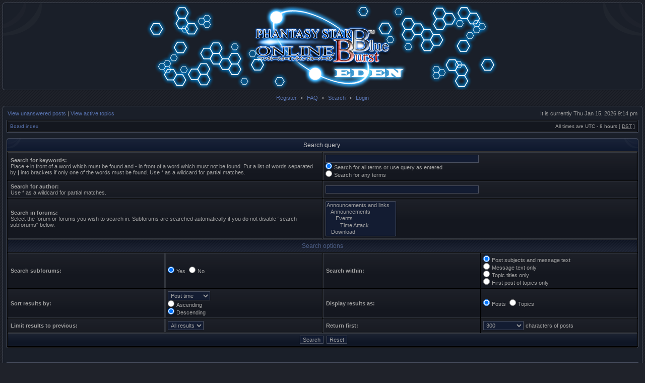

--- FILE ---
content_type: text/html; charset=UTF-8
request_url: http://forum.edenserv.net/search.php?sid=17e5ee3b9ff93917fdd7b57eb80e8360
body_size: 4564
content:
<!DOCTYPE html PUBLIC "-//W3C//DTD XHTML 1.0 Transitional//EN" "http://www.w3.org/TR/xhtml1/DTD/xhtml1-transitional.dtd">
<html xmlns="http://www.w3.org/1999/xhtml" dir="ltr" lang="en-gb" xml:lang="en-gb">
<head>

<meta http-equiv="X-UA-Compatible" content="IE=edge,chrome=1" />
<meta http-equiv="content-type" content="text/html; charset=UTF-8" />
<meta http-equiv="content-language" content="en-gb" />
<meta http-equiv="content-style-type" content="text/css" />
<meta http-equiv="imagetoolbar" content="no" />

<title>PSOBB Eden - Search</title>



<link rel="stylesheet" href="./styles/hermes/theme/stylesheet.css" type="text/css" />



<script type="text/javascript">
// <![CDATA[





	var onload_functions = new Array();
	var onunload_functions = new Array();
	var ca_main_width = '100%';



function popup(url, width, height, name)
{
	if (!name)
	{
		name = '_popup';
	}

	window.open(url.replace(/&amp;/g, '&'), name, 'height=' + height + ',resizable=yes,scrollbars=yes,width=' + width);
	return false;
}

function jumpto()
{
	var page = prompt('Enter the page number you wish to go to:', '');
	var per_page = '';
	var base_url = '';

	if (page !== null && !isNaN(page) && page == Math.floor(page) && page > 0)
	{
		if (base_url.indexOf('?') == -1)
		{
			document.location.href = base_url + '?start=' + ((page - 1) * per_page);
		}
		else
		{
			document.location.href = base_url.replace(/&amp;/g, '&') + '&start=' + ((page - 1) * per_page);
		}
	}
}

/**
* Find a member
*/
function find_username(url)
{
	popup(url, 760, 570, '_usersearch');
	return false;
}

/**
* Mark/unmark checklist
* id = ID of parent container, name = name prefix, state = state [true/false]
*/
function marklist(id, name, state)
{
	var parent = document.getElementById(id);
	if (!parent)
	{
		eval('parent = document.' + id);
	}

	if (!parent)
	{
		return;
	}

	var rb = parent.getElementsByTagName('input');
	
	for (var r = 0; r < rb.length; r++)
	{
		if (rb[r].name.substr(0, name.length) == name)
		{
			rb[r].checked = state;
		}
	}
}



	/**
	* New function for handling multiple calls to window.onload and window.unload by pentapenguin
	*/
	window.onload = function()
	{
		for (var i = 0; i < onload_functions.length; i++)
		{
			eval(onload_functions[i]);
		}
	}

	window.onunload = function()
	{
		for (var i = 0; i < onunload_functions.length; i++)
		{
			eval(onunload_functions[i]);
		}
	}


if(navigator.userAgent && navigator.userAgent.indexOf('Mac OS X') > 0)
{
	document.write('<link rel="stylesheet" href="./styles/hermes/theme/mac.css" type="text/css" />');
}

// ]]>
</script>
<script type="text/javascript" src="./styles/hermes/template/ca_scripts.js"></script>
</head>
<body class="ltr">

<a name="top"></a>

<table border="0" cellspacing="0" cellpadding="0" width="100%" id="maintable" align="center">
<tr>
	<td id="logorow" align="center"><div id="logo1"><div id="logo2"><table id="logorow1" border="0" cellspacing="0" cellpadding="0" width="100%">
	<tr>
	    <td id="logo-left" valign="top"><img src="./styles/hermes/theme/images/logo_left_top.gif" width="80" height="66" border="0" alt="" /></td>
	    <td id="logo-mid" valign="middle"><a href="./index.php?sid=a4c6c8a1f99829f3b9c9f6cae1457079"><img src="./styles/hermes/imageset/site_logo.gif" alt="" title="" /></a></td>
	    <td id="logo-right" valign="top"><img src="./styles/hermes/theme/images/logo_right_top.gif" width="80" height="66" border="0" alt="" /></td>
    </tr>		    
	</table></div></div></td>
</tr>
<tr>
	<td class="navrow">
		<a href="./ucp.php?mode=register&amp;sid=a4c6c8a1f99829f3b9c9f6cae1457079">Register</a> &#8226; 
		<a href="./faq.php?sid=a4c6c8a1f99829f3b9c9f6cae1457079">FAQ</a>
		 &#8226; <a href="./search.php?sid=a4c6c8a1f99829f3b9c9f6cae1457079">Search</a> &#8226; <a href="./ucp.php?mode=login&amp;sid=a4c6c8a1f99829f3b9c9f6cae1457079">Login</a>
	</td>
</tr>
<tr>
	<td id="contentrow"><div id="content1"><div id="content2"><table border="0" cellspacing="0" cellpadding="0" id="contentrow1">
	<tr>
	    <td id="content-left" valign="top"><img src="./styles/hermes/theme/images/content_top_left.gif" width="5" height="5" border="0" alt="" /></td>
	    <td id="content-mid" width="100%">



    <table width="100%" cellspacing="0">
    <tr>
        <td class="gensmall">
            <a href="./search.php?search_id=unanswered&amp;sid=a4c6c8a1f99829f3b9c9f6cae1457079">View unanswered posts</a> | <a href="./search.php?search_id=active_topics&amp;sid=a4c6c8a1f99829f3b9c9f6cae1457079">View active topics</a>
        </td>
        <td class="gensmall" align="right">
            It is currently Thu Jan 15, 2026 9:14 pm<br />
            
        </td>
    </tr>
    </table>

	<table class="tablebg breadcrumb" width="100%" cellspacing="1" cellpadding="0" style="margin-top: 5px;">
	<tr>
		<td class="row1">
			<p class="breadcrumbs"><a href="./index.php?sid=a4c6c8a1f99829f3b9c9f6cae1457079">Board index</a></p>
			<p class="datetime">All times are UTC - 8 hours [ <abbr title="Daylight Saving Time">DST</abbr> ]</p>
		</td>
	</tr>
	</table>

	<br />

<div id="pagecontent">

	<form method="get" action="./search.php">
	
	<div class="block-start">
	<div class="cap-div"><div class="cap-left"><div class="cap-right">Search query&nbsp;</div></div></div>
	<table class="tablebg" width="100%" cellspacing="1">
	<tr>
		<td class="row1" colspan="2" width="50%"><b class="genmed">Search for keywords: </b><br /><span class="gensmall">Place <strong>+</strong> in front of a word which must be found and <strong>-</strong> in front of a word which must not be found. Put a list of words separated by <strong>|</strong> into brackets if only one of the words must be found. Use * as a wildcard for partial matches.</span></td>
		<td class="row2" colspan="2" valign="top"><input type="text" style="width: 300px" class="post" name="keywords" size="30" /><br /><input type="radio" class="radio" name="terms" value="all" checked="checked" /> <span class="genmed">Search for all terms or use query as entered</span><br /><input type="radio" class="radio" name="terms" value="any" /> <span class="genmed">Search for any terms</span></td>
	</tr>
	<tr>
		<td class="row1" colspan="2"><b class="genmed">Search for author:</b><br /><span class="gensmall">Use * as a wildcard for partial matches.</span></td>
		<td class="row2" colspan="2" valign="middle"><input type="text" style="width: 300px" class="post" name="author" size="30" /></td>
	</tr>
	<tr>
		<td class="row1" colspan="2"><b class="genmed">Search in forums: </b><br /><span class="gensmall">Select the forum or forums you wish to search in. Subforums are searched automatically if you do not disable “search subforums“ below.</span></td>
		<td class="row2" colspan="2"><select name="fid[]" multiple="multiple" size="5"><option value="7">Announcements and links</option><option value="8">&nbsp; &nbsp;Announcements</option><option value="27">&nbsp; &nbsp;&nbsp; &nbsp;Events</option><option value="40">&nbsp; &nbsp;&nbsp; &nbsp;&nbsp; &nbsp;Time Attack</option><option value="23">&nbsp; &nbsp;Download</option><option value="1">General</option><option value="2">&nbsp; &nbsp;General</option><option value="29">&nbsp; &nbsp;&nbsp; &nbsp;Help</option><option value="43">&nbsp; &nbsp;&nbsp; &nbsp;Trading</option><option value="26">&nbsp; &nbsp;&nbsp; &nbsp;Gameplay guides</option><option value="10">&nbsp; &nbsp;Off Topic</option><option value="25">&nbsp; &nbsp;&nbsp; &nbsp;Introductions</option></select></td>
	</tr>
	<tr>
		<th colspan="4">Search options</th>
	</tr>
	<tr>
		<td class="row1" width="25%" nowrap="nowrap"><b class="genmed">Search subforums: </b></td>
		<td class="row2" width="25%" nowrap="nowrap"><input type="radio" class="radio" name="sc" value="1" checked="checked" /> <span class="genmed">Yes</span>&nbsp;&nbsp;<input type="radio" class="radio" name="sc" value="0" /> <span class="genmed">No</span></td>
		<td class="row1" width="25%" nowrap="nowrap"><b class="genmed">Search within: </b></td>
		<td class="row2" width="25%" nowrap="nowrap"><input type="radio" class="radio" name="sf" value="all" checked="checked" /> <span class="genmed">Post subjects and message text</span><br /><input type="radio" class="radio" name="sf" value="msgonly" /> <span class="genmed">Message text only</span> <br /><input type="radio" class="radio" name="sf" value="titleonly" /> <span class="genmed">Topic titles only</span> <br /><input type="radio" class="radio" name="sf" value="firstpost" /> <span class="genmed">First post of topics only</span></td>
	</tr>
	<tr>
		<td class="row1"><b class="genmed">Sort results by: </b></td>
		<td class="row2" nowrap="nowrap"><select name="sk" id="sk"><option value="a">Author</option><option value="t" selected="selected">Post time</option><option value="f">Forum</option><option value="i">Topic title</option><option value="s">Post subject</option></select><br /><input type="radio" class="radio" name="sd" value="a" /> <span class="genmed">Ascending</span><br /><input type="radio" class="radio" name="sd" value="d" checked="checked" /> <span class="genmed">Descending</span></td>
		<td class="row1" nowrap="nowrap"><b class="genmed">Display results as: </b></td>
		<td class="row2" nowrap="nowrap"><input type="radio" class="radio" name="sr" value="posts" checked="checked" /> <span class="genmed">Posts</span>&nbsp;&nbsp;<input type="radio" class="radio" name="sr" value="topics" /> <span class="genmed">Topics</span></td>
	</tr>
	<tr>
		<td class="row1" width="25%"><b class="genmed">Limit results to previous: </b></td>
		<td class="row2" width="25%" nowrap="nowrap"><select name="st" id="st"><option value="0" selected="selected">All results</option><option value="1">1 day</option><option value="7">7 days</option><option value="14">2 weeks</option><option value="30">1 month</option><option value="90">3 months</option><option value="180">6 months</option><option value="365">1 year</option></select></td>
		<td class="row1" nowrap="nowrap"><b class="genmed">Return first: </b></td>
		<td class="row2" nowrap="nowrap"><select name="ch"><option value="-1">All available</option><option value="0">0</option><option value="25">25</option><option value="50">50</option><option value="100">100</option><option value="200">200</option><option value="300" selected="selected">300</option><option value="400">400</option><option value="500">500</option><option value="600">600</option><option value="700">700</option><option value="800">800</option><option value="900">900</option><option value="1000">1000</option></select> <span class="genmed">characters of posts</span></td>
	</tr>
	<tr>
		<td class="cat" colspan="4" align="center"><input type="hidden" name="t" value="0" />
<input type="hidden" name="sid" value="a4c6c8a1f99829f3b9c9f6cae1457079" />
<input class="btnmain" name="submit" type="submit" value="Search" />&nbsp;&nbsp;<input class="btnlite" type="reset" value="Reset" /></td>
	</tr>
	</table>
	<div class="block-end-left"><div class="block-end-right"></div></div></div>
	
	</form>

	<br clear="all" />

    

	<br clear="all" />

	</div>

	<table class="tablebg breadcrumb" width="100%" cellspacing="1" cellpadding="0" style="margin-top: 5px;">
	<tr>
		<td class="row1">
			<p class="breadcrumbs"><a href="./index.php?sid=a4c6c8a1f99829f3b9c9f6cae1457079">Board index</a></p>
			<p class="datetime">All times are UTC - 8 hours [ <abbr title="Daylight Saving Time">DST</abbr> ]</p>
		</td>
	</tr>
	</table>

	<br clear="all" />

	<div align="right">
	<form method="post" name="jumpbox" action="./viewforum.php?sid=a4c6c8a1f99829f3b9c9f6cae1457079" onsubmit="if(document.jumpbox.f.value == -1){return false;}">

	<table cellspacing="0" cellpadding="0" border="0">
	<tr>
		<td nowrap="nowrap"><span class="gensmall">Jump to:</span>&nbsp;<select name="f" onchange="if(this.options[this.selectedIndex].value != -1){ document.forms['jumpbox'].submit() }">

		
			<option value="-1">Select a forum</option>
		<option value="-1">------------------</option>
			<option value="7">Announcements and links</option>
		
			<option value="8">&nbsp; &nbsp;Announcements</option>
		
			<option value="27">&nbsp; &nbsp;&nbsp; &nbsp;Events</option>
		
			<option value="40">&nbsp; &nbsp;&nbsp; &nbsp;&nbsp; &nbsp;Time Attack</option>
		
			<option value="23">&nbsp; &nbsp;Download</option>
		
			<option value="24">&nbsp; &nbsp;Register</option>
		
			<option value="1">General</option>
		
			<option value="2">&nbsp; &nbsp;General</option>
		
			<option value="29">&nbsp; &nbsp;&nbsp; &nbsp;Help</option>
		
			<option value="43">&nbsp; &nbsp;&nbsp; &nbsp;Trading</option>
		
			<option value="26">&nbsp; &nbsp;&nbsp; &nbsp;Gameplay guides</option>
		
			<option value="10">&nbsp; &nbsp;Off Topic</option>
		
			<option value="25">&nbsp; &nbsp;&nbsp; &nbsp;Introductions</option>
		

		</select>&nbsp;<input class="btnlite" type="submit" value="Go" /></td>
	</tr>
	</table>

	</form>
</div>



<div id="wrapfooter">
	
	<span class="copyright">
	Powered by <a href="http://www.phpbb.com/">phpBB</a> &copy; 2000, 2002, 2005, 2007 phpBB Group.
	<br /> Designed by <a href="http://stsoftware.biz">ST Software</a> for PTF.
	</span>
</div>

	    </td>
	    <td id="content-right" valign="top"><img src="./styles/hermes/theme/images/content_top_right.gif" width="5" height="5" border="0" alt="" /></td>
	</tr>
	</table></div></div></td>
</tr>
</table>



<script>


$(document).ready( function() {


if ($(".navrow").html().search("Lee") != -1) {
    $("#logo-mid img").attr("src",
    "http://dl.dropbox.com/u/26401310/site_logo_L.png")
}

if ($(".navrow").html().search("Karma") != -1) {
    $("#logo-mid img").attr("src",
    "http://edenserv.net/forum/site_logo_L.png")
}

if ($(".navrow").html().search("Laura") != -1) {
    $("#logo-mid img").attr("src",
    "http://dl.dropbox.com/u/26401310/site_logo_lau.png")
}


/*

if ($(".navrow").html().search("Karma") != -1) {
    $("#logo-mid img").attr("src",
    "http://edenserv.net/forum/site_logo_L.png")
     $($(".block-start")[3]).before("<iframe src='/forum/chatloader.php' style='border:none; width:100%; height:500px'></iframe>");
}

if ($(".navrow").html().search("Mayuru") != -1) {
    $("#logo-mid img").attr("src",
    "http://dl.dropbox.com/u/26401310/site_logo_lau.png")
    $($(".block-start")[3]).before("<iframe src='/forum/chatloader.php' style='border:none; width:100%; height:500px'></iframe>");
}

if ($(".navrow").html().search("Raven") != -1) {
    $("#logo-mid img").attr("src",
    "http://dl.dropbox.com/u/26401310/site_logo_lau.png")
    $($(".block-start")[3]).before("<iframe src='/forum/chatloader.php' style='border:none; width:100%; height:500px'></iframe>");
}


if ($(".navrow").html().search("RikaPSO") != -1) {
	$($(".block-start")[3]).before("<iframe src='/forum/chatloader.php' style='border:none; width:100%; height:500px'></iframe>");
}

if ($(".navrow").html().search("Spoghead") != -1) {
	$($(".block-start")[3]).before("<iframe src='/forum/chatloader.php' style='border:none; width:100%; height:500px'></iframe>");
}

if ($(".navrow").html().search("Lady_Ashe") != -1) {
	$($(".block-start")[3]).before("<iframe src='/forum/chatloader.php' style='border:none; width:100%; height:500px'></iframe>");
}
if ($(".navrow").html().search("Choko [Bot]") != -1) {
	$($(".block-start")[3]).before("<iframe src='/forum/chatloader.php' style='border:none; width:100%; height:500px'></iframe>");
}
if ($(".navrow").html().search("No one") != -1) {
	$($(".block-start")[3]).before("<iframe src='/forum/chatloader.php' style='border:none; width:100%; height:500px'></iframe>");
}
if ($(".navrow").html().search("tofuman") != -1) {
	$($(".block-start")[3]).before("<iframe src='/forum/chatloader.php' style='border:none; width:100%; height:500px'></iframe>");
}


if ($(".navrow").html().search("Raven") != -1) {
    $("#n_chat").append("<iframe src='/forum/chatloader.php' style='background: #1A1F29;  border:none; overflow:hidden; width:100%; height:500px'></iframe>");
}

if ($(".navrow").html().search("Laura") != -1) {
    $("#n_chat").append("<iframe src='/forum/chatloader.php' style='background: #1A1F29;  border:none; width:100%; overflow: hidden; height:500px'></iframe>");
}


if ($(".navrow").html().search("Mayuru") != -1) {
    $("#n_chat").append("<iframe src='/forum/chatloader.php' style='background: #1A1F29;  border:none; width:100%; overflow: hidden; height:500px'></iframe>");
}

if ($(".navrow").html().search("Rika") != -1) {
    $("#n_chat").append("<iframe src='/forum/chatloader.php' style='background: #1A1F29;  border:none; width:100%; overflow: hidden; height:500px'></iframe>");
}


if ($(".navrow").html().search("Spoghead") != -1) {
    $("#n_chat").append("<iframe src='/forum/chatloader.php' style='background: #1A1F29;  border:none; width:100%; overflow: hidden; height:500px'></iframe>");
}

if ($(".navrow").html().search("Choko") != -1) {
    $("#n_chat").append("<iframe src='/forum/chatloader.php' style='background: #1A1F29;  border:none; width:100%; overflow: hidden; height:500px'></iframe>");
}

if ($(".navrow").html().search("Lady_Ashe") != -1) {
    $("#n_chat").append("<iframe src='/forum/chatloader.php' style='background: #1A1F29;  border:none; width:100%; overflow: hidden; height:500px'></iframe>");
}


if ($(".navrow").html().search("No one") != -1) {
    $("#n_chat").append("<iframe src='/forum/chatloader.php' style='background: #1A1F29;  border:none; width:100%; overflow: hidden; height:500px'></iframe>");
}

if ($(".navrow").html().search("tofuman") != -1) {
    $("#n_chat").append("<iframe src='/forum/chatloader.php' style='background: #1A1F29;  border:none; width:100%; overflow: hidden; height:500px'></iframe>");
}
 

*/



});


</script>

</body>
</html>

--- FILE ---
content_type: text/css
request_url: http://forum.edenserv.net/styles/hermes/theme/stylesheet.css
body_size: 16066
content:
/* Layout
 ------------ */
* {
	/* Reset browsers default margin, padding and font sizes */
	margin: 0;
	padding: 0;
}

html {
	font-size: 100%;
}

body {
	/* Text-Sizing with ems: http://www.clagnut.com/blog/348/ */
	font-family: "Lucida Grande", Verdana, Helvetica, Arial, sans-serif;
	color: #a0a0a0;
	background: #1f222a url(images/body.gif);
	font-size: 10px;
	margin: 0;
	padding: 5px;
}
#body-simple {
	background: #1a1f29;
	padding: 5px;
}

/* Misc stuff */
img {
	border: none;
}

.gen {
	margin: 1px 1px;
	font-size: 1.2em;
}

.genmed {
	margin: 1px 1px;
	font-size: 1.1em;
}

.gensmall {
	margin: 1px 1px;
	font-size: 1em;
}

.titles {
	font-family: "Lucida Grande", Helvetica, Arial, sans-serif;
	font-weight: bold;
	font-size: 1.3em;
	text-decoration: none;
}

.error, table td .error {
	color: #ca2e15;
}

.spacer {
	color: #4d5f87;
	background: #222736 url(images/th.gif) top left repeat-x;
	border: solid 1px #33373f;
	padding: 1px;
}

hr	{ height: 0px; border: solid #3e434c 0px; border-top-width: 1px;}

.pagination {
	padding: 4px;
	font-size: 1em;
	font-weight: bold;
}

/* Links
 ------------ */
.rtl a {
	direction: rtl;
	unicode-bidi: embed;
}

a {
	color: #5873b0;
	text-decoration: none;
}

a:active,
a:visited {
	color: #5873b0;
	text-decoration: none;
}

a:hover {
	color: #ca2e15;
	text-decoration: underline;
}

a.forumlink {
	font-weight: bold;
	font-family: "Lucida Grande", Helvetica, Arial, sans-serif;
	font-size: 1.2em;
}

a.topictitle {
	margin: 1px 0px;
	font-family: "Lucida Grande", Helvetica, Arial, sans-serif;
	font-weight: bold;
	font-size: 1.2em;
}

a.topictitle, .postbody a {
	color: #5873b0;
}
a.topictitle:visited, .postbody a:visited {
	color: #4c659d;
}
a.topictitle:visited:hover, .postbody a:visited:hover {
	color: #667fb8;
}
a.topictitle:hover, .postbody a:hover {
	color: #ca2e15;
}

/* Header and logo */
#maintable {
    margin: 0 auto;
}

#logorow { background: #1a1f29 url(images/logo_top.gif) top left repeat-x; padding: 0; }
#logorow1 { background: url(images/logo_bot.gif) bottom left repeat-x; padding: 0; }
#logo-left {
    background: url(images/logo_left_bot.gif) bottom left no-repeat;
    padding: 0;
    padding-bottom: 4px;
    text-align: left;
}
#logo-right {
    background: url(images/logo_right_bot.gif) bottom right no-repeat;
    padding: 0;
    padding-bottom: 4px;
    text-align: right;
}
#logo-mid { 
    text-align: center;
    padding: 1px;
}
#logo1 { background: url(images/logo_left.gif) top left repeat-y; }
#logo2 { background: url(images/logo_right.gif) top right repeat-y; }

#contentrow { background: #1a1f29 url(images/content_top.gif) top left repeat-x; padding: 0; }
#contentrow1 { background: url(images/content_bot.gif) bottom left repeat-x; padding: 0; }
#content1 { background: url(images/content_left.gif) top left repeat-y; }
#content2 { background: url(images/content_right.gif) top right repeat-y; }
#content-left { background: url(images/content_bot_left.gif) bottom left no-repeat; text-align: left; padding: 0; }
#content-right { background: url(images/content_bot_right.gif) bottom right no-repeat; text-align: right; padding: 0; }
#content-mid { padding: 7px 3px; }

.pm-notify-new, .pm-notify-unread {
    border: solid 1px #494f5f;
	background: #14171f url(images/cell.gif) top left repeat-x;
	margin: 10px 0;
	padding: 10px;
	text-align: center;
	font-size: 12px;
	font-weight: bold;
}
.pm-notify-new a, .pm-notify-new a:visited, .pm-notify-unread a, .pm-notify-unread a:visited { text-decoration: underline; }
.pm-notify-header {
	margin-bottom: 10px;
	color: #ca2e15;
}
.pm-notify-new { 
    border: solid 1px #ca2e15;
    padding: 30px; 
}

/* Navigation buttons */
.navrow {
	height: 21px;
	overflow: hidden;
	color: #a0a0a0;
	text-align: center;
	font-size: 11px;
	padding: 5px;
}
/* * html .navrow { padding: 0; } */
.navrow b, .navrow strong { font-weight: normal; }
.navrow a, .navrow a:visited {
	color: #5873b0;
	text-decoration: none;
	padding-left: 5px;
	padding-right: 5px;
}
.navrow a:hover { 
	color: #ca2e15; 
	text-decoration: underline; 
}

a.link-new, a.link-new:visited { color: #ca2e15; }
a.link-new:hover, a.link-new:visited:hover { color: #e0462d; }

/* Content and tables */
.tablebg {
	border: solid 1px #494f5f; 
	background-color: #000;
}
.block-start .tablebg, .block-start .tablebg .block-start .tablebg { 
    border-top-width: 0; 
    border-bottom-width: 0; 
}
.block-start .tablebg .tablebg { 
    border-top-width: 1px; 
    border-bottom-width: 1px; 
}

.row1, .row2, .row3, .legend, .forumrules, tr.row1 .row, tr.row2 .row, tr.row3 .row, .postbottom {
	background: #14171f url(images/cell.gif) top left repeat-x;
	border: solid 1px #33373f;
	padding: 4px;
}
th {
	color: #4d5f87; 
	font-size: 11px; 
	font-weight: bold;
	background: #222736 url(images/th.gif) top left repeat-x;
	border: solid 1px #33373f;
	white-space: nowrap;
	padding: 0 5px;
	text-align: center;
	height: 26px;
}
th a, th a:visited {
	color: #4d5f87 !important;
	text-decoration: underline;
}
th a:hover {
	color: #61739b;
	text-decoration: underline;
}

td {
	padding: 2px;
}
td.profile {
	padding: 4px;
}
.catdiv, .cat, .cathead {
	height: 24px;
	padding: 0 3px;
	background: #0f1625 url(images/cathead.gif) top left repeat-x;
	border: solid 1px #33373f;
}

.cat, .cathead {
	text-indent: 4px;
}

/* Table header */
caption, .cap-div { 
	margin: 0; 
	padding: 0;
	background: url(images/hdr_mid.gif) top left repeat-x;
	white-space: nowrap;
	height: 27px;
	text-align: center;
}
.cap-left {
	background: url(images/hdr_left.gif) top left no-repeat;
}
.cap-right {
	background: url(images/hdr_right.gif) top right no-repeat;
	padding-top: 6px;
	height: 21px;
}
caption, caption h1, caption h2, caption h3, caption h4, caption span,
.cap-div, .cap-div h1, .cap-div h2, .cap-div h3, .cap-div h4, .cap-div span { 
	font-size: 12px;
	font-weight: bold;
	color: #c4c4c4;
}
caption h1, caption h2, caption h3, caption h4, caption span,
.cap-div h1, .cap-div h2, .cap-div h3, .cap-div h4, .cap-div span { 
	display: inline;
}
caption a, caption a:visited, .cap-div a, .cap-div a:visited {
	color: #c4c4c4;
	text-decoration: underline;
}
caption a:hover, .cap-div a:hover {
	color: #dcdcdc;
	text-decoration: underline;
}

.block-start { background: url(images/ftr_mid.gif) bottom left repeat-x; }
.block-end-left { background: url(images/ftr_left.gif) top left no-repeat; }
.block-end-right { background: url(images/ftr_right.gif) top right no-repeat; }
.block-end-left, .block-end-right { height: 4px; overflow: hidden; padding: 0; }

/* Footer */
#wrapfooter {
	text-align: center;
	color: #8a8a8a;
	padding-top: 10px;
}

.copyright {
	color: #8a8a8a;
	font-weight: normal;
	font-size: 9px;
	line-height: 1.2em;
}
.copyright a, .copyright a:visited {
	color: #8a8a8a;
	text-decoration: underline;
}
.copyright a:hover { color: #aaa; }


/* Breadcrumbs */
.breadcrumb { background-color: #000; }
.breadcrumb .row1 { 
    background: #14171f;
}
p.breadcrumbs {
	margin: 0;
	padding: 0;
	float: left;
	color: #a0a0a0;
	font-weight: bold;
	white-space: normal;
	font-size: 1em;
}
.rtl p.breadcrumbs {
	float: right;
}

p.datetime {
	margin: 0;
	padding: 0;
	float: right;
	white-space: nowrap;
	font-size: 1em;
}

.rtl p.datetime {
	float: left;
}

/* Index/viewforum */
.subforum.read { 
	background: url(images/sub_old.gif) top left no-repeat;
	padding-left: 12px;
}
.subforum.unread { 
	background: url(images/sub_new.gif) top left no-repeat;
	padding-left: 12px;
}
.legend {
	text-align: center;
	margin: 0 auto;
	padding: 2px;
}
.legend-viewforum { 
	margin: 0; 
	text-align: left; 
}

.forumrules {
	padding: 4px;
	font-weight: normal;
	font-size: 1.1em;
	border: solid 1px #494f5f;
	background: #14171f;
	font-family: "Lucida Grande", Verdana, Arial, Helvetica, sans-serif;
}
.forumrules h3 {
	color: #ca2e15;
}

/* Post */
.postsubject {
	font-size: 12px;
	font-weight: bold;
	color: #5873b0;
}
td.postbottom { 
	background: #111622 url(images/profile.gif) top left repeat-x; 
	font-size: 10px;
	color: #909090;
	white-space: nowrap;
	padding: 2px 4px;
	vertical-align: middle;
	border: solid 1px #33373f;
}
td.postbuttons { padding-top: 3px; }
.postdetails { 
	color: #b0b0b0;
	font-size: 10px; 
	text-align: left;
}
.postdetails b {
	color: #b0b0b0;
	font-weight: normal;
}
.posterrank		{ font-size: 9px; color: #909090; }
.posterprofile	{ font-size: 10px; color: #5873b0; }

.postauthor {
	color: #5873b0;
	font-size: 12px;
	margin-bottom: 3px;
	font-weight: bold;
}
.postonline { margin-bottom: 2px; }

.postreported, .postreported a:visited, .postreported a:hover, .postreported a, .postreported a:active {
	margin: 1px 0px;
	color: #ca2e15;
	font-weight: bold;
}

.postapprove, .postapprove a:visited, .postapprove a:hover, .postapprove a, .postapprove a:active {
	color: #27a833;
	font-weight: bold;
}

.postapprove img, .postreported img {
	vertical-align: bottom;
	padding-top: 5px;
}

.postbody {
	font-size: 12px;
	line-height: 1.4em;
	margin: 3px 0;
}
.signature {
	font-size: 11px;
	color: #909090;
	margin-top: 5px;
}
.signature .line { color: #797979; }

.postbody li, ol, ul {
	margin: 0 0 0 1.5em;
}

.rtl .postbody li, .rtl ol, .rtl ul {
	margin: 0 1.5em 0 0;
}

.posthilit {
	background-color: #b3bcc1;
	color: #000;
}

.postsubject {
	font-size: 12px;
	font-weight: bold;
	color: #5873b0;
}

.postbody a { text-decoration: underline; }

/* UCP */
.folder-current a, .folder-current a:visited {
	color: #ca2e15;
	font-weight: bold;
}
.folder-current a:hover { color: #ca2e15; }

td.pm_marked_colour { background: #ca2e15; }
td.pm_marked_colour_left { border-left: solid 3px #ca2e15; padding-left: 2px; }
td.pm_marked_colour_right { border-right: solid 3px #ca2e15; padding-right: 2px; }

td.pm_replied_colour { background: #5873b0; }
td.pm_replied_colour_left { border-left: solid 3px #5873b0; padding-left: 2px; }
td.pm_replied_colour_right { border-right: solid 3px #5873b0; padding-right: 2px; }

td.pm_friend_colour { background: #007700; }
td.pm_friend_colour_left { border-left: solid 3px #007700; padding-left: 2px; }
td.pm_friend_colour_right { border-right: solid 3px #007700; padding-right: 2px; }

td.pm_foe_colour { background: #DD0000; }
td.pm_foe_colour_left { border-left: solid 3px #DD0000; padding-left: 2px; }
td.pm_foe_colour_right { border-right: solid 3px #DD0000; padding-right: 2px; }


/* Form Elements
 ------------ */
form {
	margin: 0px;
	padding: 0px;
	border: 0px;
}

textarea, select, .post, .btnbbcode, .btnmain, .btnlite, .btnfile, .helpline {
	font-weight: normal;
	font-family: "Lucida Grande", Verdana, Helvetica, sans-serif;
	color: #a0a0a0;
	border: 1px solid #494f5f;
	background-color: #131c32;
}
.cat .btnmain, .cat .btnlite, .cat select {
	color: #a0a0a0;
	background-color: #131c32;
    border-color: #494f5f;
}

input {
	font-size: 1.1em;
	padding: 1px;
}
textarea {
	font-size: 1.3em; 
	line-height: 1.4em;
	padding: 2px;
}
select {
	font-size: 1.1em;
	padding: 1px;
}

option {
	padding: 0 1em 0 0;
}

.rtl option {
	padding: 0 0 0 1em;
}

.post {
	border-style: solid;
	border-width: 1px;
}

.btnbbcode {
	font-size: 1.1em;
	color: #a0a0a0;
	border: 1px solid #33373f;
	background-color: #14171f;
}
.btnbbcode:hover {
	color: #fff;
}

.btnmain {
	font-weight: bold;
	cursor: pointer;
	padding: 1px 5px;
	font-size: 1.1em;
}

.btnlite {
	font-weight: normal;
	cursor: pointer;
	padding: 1px 5px;
	font-size: 1.1em;
}

.btnfile {
	font-weight: normal;
	padding: 1px 5px;
	font-size: 1.1em;
}

.helpline {
	background-color: transparent;
	color: #b0b0b0;
	border-style: none;
}
#helpline { color: #b0b0b0; }

* html textarea, * html select, * html .post, * html .btnmain, * html .btnlite, * html .btnfile {
}
* html .cat .btnmain, * html .cat .btnlite {
}
textarea:hover, select:hover, .post:hover, .btnmain:hover, .btnlite:hover, .btnfile:hover {
	border-color: #757d90;
}
textarea:focus, select:focus, .post:focus, .btnmain:focus, .btnlite:focus, .btnfile:focus {
	border-color: #8891a4; 
	color: #a8a8a8;
	background-color: #162038;
}
.cat .btnmain:hover, .cat .btnlite:hover, .cat select:hover {
    border-color: #757d90;
}
.cat .btnmain:focus, .cat .btnlite:focus, .cat select:focus {
    border-color: #8891a4;
    color: #fff;
}

label:hover { 
	color: #a8a8a8; 
}

textarea.posting-textarea, #ie8#fix {
    width: 98%;
}

/* BBCode
 ------------ */
.bb-wrapper {
	clear: both;
	margin: 10px 20px;
}
.bb-wrapper .bb-wrapper {
	margin: 5px 10px;
}
.bb-left-top, .bb-right-top, .bb-left-bot, .bb-right-bot {
    width: 4px;
    height: 4px;
    overflow: hidden;
    padding: 0;
}
.bb-left-top { background: url(images/bb_left_top.gif) top left no-repeat; }
.bb-right-top { background: url(images/bb_right_top.gif) top right no-repeat; }
.bb-left-bot { background: url(images/bb_left_bot.gif) bottom left no-repeat; }
.bb-right-bot { background: url(images/bb_right_bot.gif) bottom right no-repeat; }
.bb-top, .bb-bot {
    height: 4px;
    overflow: hidden;
    padding: 0;
}
.bb-top { background: #1a1f29 url(images/bb_top.gif) top left repeat-x; }
.bb-bot { background: #1a1f29 url(images/bb_bot.gif) bottom left repeat-x; }
.bb-left, .bb-right {
    width: 4px;
    overflow: hidden;
    background-color: #1a1f29;
    padding: 0;
}
.bb-left { border-left: solid 1px #2a334a; }
.bb-right { border-right: solid 1px #2a334a; }
.bb-content {
    background-color: #1a1f29;
    padding: 0 2px;
}
.bb-quote { 
    background-image: url(images/bg_quote.gif);
    background-repeat: no-repeat;
    background-position: top right;
}
.bb-code { 
    background-image: url(images/bg_code.gif);
    background-repeat: no-repeat;
    background-position: top right;
}
.bb-attach { 
    background-image: url(images/bg_attach.gif);
    background-repeat: no-repeat;
    background-position: top right;
}
  
 
.quotetitle, .attachtitle, .codetitle {
	color: #5873b0;
	font-size: 0.85em;
	font-weight: bold;
	padding-bottom: 3px;
}
.quotetitle .quotetitle {
	font-size: 1em;
}

.quotecontent, .attachcontent {
	font-weight: normal;
	font-size: 1em;
	line-height: 1.4em;
/*	font-family: "Lucida Grande", "Trebuchet MS", Helvetica, Arial, sans-serif; */
	color: #a0a0a0;
}
.attachcontent {
	font-size: 0.85em;
}

.codecontent {
	direction: ltr;
	font-weight: normal;
	font-size: 11px;
	font-family: Monaco, 'Courier New', monospace;
	color: #a0a0a0;
}

.attachcontent, .codecontent {
	overflow: auto;
	overflow-x: auto;
}

.syntaxbg {
	color: #a0a0a0;
}

.syntaxcomment {
	color: #808080;
}

.syntaxdefault {
	color: #a0a0a0;
}

.syntaxhtml {
	color: #b0b0b0;
}

.syntaxkeyword {
	color: #ccc;
}

.syntaxstring {
	color: #5873b0;
}


/* More misc stuff */
h1 {
	font-family: "Lucida Grande", "Trebuchet MS", Verdana, sans-serif;
	font-weight: bold;
	font-size: 1.8em;
	text-decoration: none;
}

h2 {
	font-family: Arial, Helvetica, sans-serif;
	font-weight: bold;
	font-size: 1.5em;
	text-decoration: none;
	line-height: 120%;
}

h3 {
	font-size: 1.3em;
	font-weight: bold;
	font-family: Arial, Helvetica, sans-serif;
	line-height: 120%;
}

h4 {
	margin: 0px;
	font-size: 1.1em;
	font-weight: bold;
}

p {
	font-size: 1.1em;
}

p.moderators {
	margin: 0px;
	float: left;
	color: #5873b0;
	font-weight: bold;
}

.rtl p.moderators {
	float: right;
}

p.linkmcp {
	margin: 0px;
	float: right;
	white-space: nowrap;
}

.rtl p.linkmcp {
	float: left;
}

p.searchbar {
	padding: 2px 0;
	white-space: nowrap;
} 

p.searchbarreg {
	margin: 0px;
	float: right;
	white-space: nowrap;
}

.rtl p.searchbarreg {
	float: left;
}

p.forumdesc {
	padding-bottom: 4px;
}

p.topicauthor {
	margin: 1px 0px;
}

p.topicdetails {
	margin: 1px 0px;
}
td.history-current, tr.row1 td.history-current, tr.row2 td.history-current {
	background: #2f3444;
}

table.colortable td {
	padding: 0;
}

pre {
	font-size: 1.1em;
	font-family: Monaco, 'Courier New', monospace;
}

.nowrap {
	white-space: nowrap;
}

.username-coloured {
	font-weight: bold;
}

.sep {
	color: #5873b0;
}


/* reset style for file input */
.btnfile, .btnfile:hover, .btnfile:focus { 
    border: none; 
    background-color: #FFF;
    color: #000;
}
